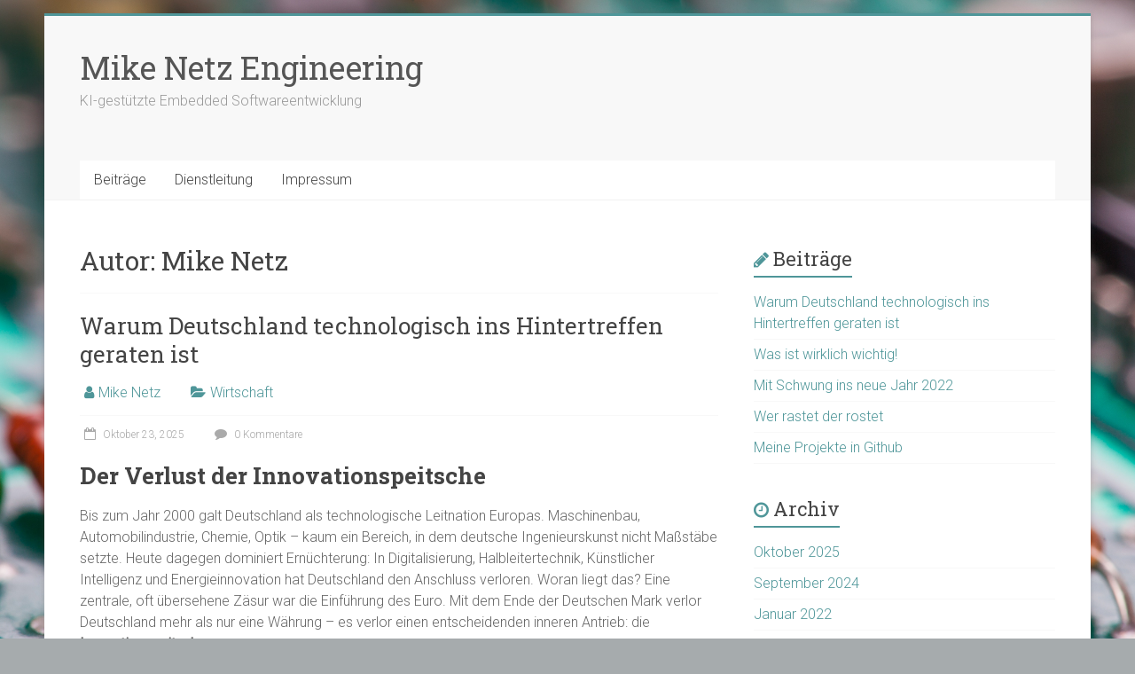

--- FILE ---
content_type: text/html; charset=UTF-8
request_url: https://mike-netz.biz/?author=1
body_size: 20906
content:

<!DOCTYPE html>
<html lang="de">
<head>
<meta charset="UTF-8" />
<meta name="viewport" content="width=device-width, initial-scale=1">
<link rel="profile" href="https://gmpg.org/xfn/11" />
<title>Mike Netz &#8211; Mike Netz Engineering</title>
<link rel='dns-prefetch' href='//fonts.googleapis.com' />
<link rel='dns-prefetch' href='//s.w.org' />
<link rel="alternate" type="application/rss+xml" title="Mike Netz Engineering &raquo; Feed" href="https://mike-netz.biz/?feed=rss2" />
<link rel="alternate" type="application/rss+xml" title="Mike Netz Engineering &raquo; Kommentar-Feed" href="https://mike-netz.biz/?feed=comments-rss2" />
<link rel="alternate" type="application/rss+xml" title="Mike Netz Engineering &raquo; Beiträge nach Mike Netz Feed" href="https://mike-netz.biz/?feed=rss2&#038;author=1" />
		<script type="text/javascript">
			window._wpemojiSettings = {"baseUrl":"https:\/\/s.w.org\/images\/core\/emoji\/11.2.0\/72x72\/","ext":".png","svgUrl":"https:\/\/s.w.org\/images\/core\/emoji\/11.2.0\/svg\/","svgExt":".svg","source":{"concatemoji":"https:\/\/mike-netz.biz\/wp-includes\/js\/wp-emoji-release.min.js?ver=5.1.19"}};
			!function(e,a,t){var n,r,o,i=a.createElement("canvas"),p=i.getContext&&i.getContext("2d");function s(e,t){var a=String.fromCharCode;p.clearRect(0,0,i.width,i.height),p.fillText(a.apply(this,e),0,0);e=i.toDataURL();return p.clearRect(0,0,i.width,i.height),p.fillText(a.apply(this,t),0,0),e===i.toDataURL()}function c(e){var t=a.createElement("script");t.src=e,t.defer=t.type="text/javascript",a.getElementsByTagName("head")[0].appendChild(t)}for(o=Array("flag","emoji"),t.supports={everything:!0,everythingExceptFlag:!0},r=0;r<o.length;r++)t.supports[o[r]]=function(e){if(!p||!p.fillText)return!1;switch(p.textBaseline="top",p.font="600 32px Arial",e){case"flag":return s([55356,56826,55356,56819],[55356,56826,8203,55356,56819])?!1:!s([55356,57332,56128,56423,56128,56418,56128,56421,56128,56430,56128,56423,56128,56447],[55356,57332,8203,56128,56423,8203,56128,56418,8203,56128,56421,8203,56128,56430,8203,56128,56423,8203,56128,56447]);case"emoji":return!s([55358,56760,9792,65039],[55358,56760,8203,9792,65039])}return!1}(o[r]),t.supports.everything=t.supports.everything&&t.supports[o[r]],"flag"!==o[r]&&(t.supports.everythingExceptFlag=t.supports.everythingExceptFlag&&t.supports[o[r]]);t.supports.everythingExceptFlag=t.supports.everythingExceptFlag&&!t.supports.flag,t.DOMReady=!1,t.readyCallback=function(){t.DOMReady=!0},t.supports.everything||(n=function(){t.readyCallback()},a.addEventListener?(a.addEventListener("DOMContentLoaded",n,!1),e.addEventListener("load",n,!1)):(e.attachEvent("onload",n),a.attachEvent("onreadystatechange",function(){"complete"===a.readyState&&t.readyCallback()})),(n=t.source||{}).concatemoji?c(n.concatemoji):n.wpemoji&&n.twemoji&&(c(n.twemoji),c(n.wpemoji)))}(window,document,window._wpemojiSettings);
		</script>
		<style type="text/css">
img.wp-smiley,
img.emoji {
	display: inline !important;
	border: none !important;
	box-shadow: none !important;
	height: 1em !important;
	width: 1em !important;
	margin: 0 .07em !important;
	vertical-align: -0.1em !important;
	background: none !important;
	padding: 0 !important;
}
</style>
	<link rel='stylesheet' id='crayon-css'  href='https://mike-netz.biz/wp-content/plugins/crayon-syntax-highlighter/css/min/crayon.min.css?ver=_2.7.2_beta' type='text/css' media='all' />
<link rel='stylesheet' id='wp-block-library-css'  href='https://mike-netz.biz/wp-includes/css/dist/block-library/style.min.css?ver=5.1.19' type='text/css' media='all' />
<link rel='stylesheet' id='wp-block-library-theme-css'  href='https://mike-netz.biz/wp-includes/css/dist/block-library/theme.min.css?ver=5.1.19' type='text/css' media='all' />
<link rel='stylesheet' id='accelerate_style-css'  href='https://mike-netz.biz/wp-content/themes/accelerate/style.css?ver=5.1.19' type='text/css' media='all' />
<link rel='stylesheet' id='accelerate_googlefonts-css'  href='//fonts.googleapis.com/css?family=Roboto%3A400%2C300%2C100%7CRoboto+Slab%3A700%2C400&#038;ver=5.1.19' type='text/css' media='all' />
<link rel='stylesheet' id='accelerate-fontawesome-css'  href='https://mike-netz.biz/wp-content/themes/accelerate/fontawesome/css/font-awesome.css?ver=4.7.0' type='text/css' media='all' />
<script type='text/javascript' src='https://mike-netz.biz/wp-includes/js/jquery/jquery.js?ver=1.12.4'></script>
<script type='text/javascript' src='https://mike-netz.biz/wp-includes/js/jquery/jquery-migrate.min.js?ver=1.4.1'></script>
<script type='text/javascript'>
/* <![CDATA[ */
var CrayonSyntaxSettings = {"version":"_2.7.2_beta","is_admin":"0","ajaxurl":"https:\/\/mike-netz.biz\/wp-admin\/admin-ajax.php","prefix":"crayon-","setting":"crayon-setting","selected":"crayon-setting-selected","changed":"crayon-setting-changed","special":"crayon-setting-special","orig_value":"data-orig-value","debug":""};
var CrayonSyntaxStrings = {"copy":"Dr\u00fccken Sie %s zum Kopieren, %s zum Einf\u00fcgen","minimize":"Klicken um Code aufzuklappen"};
/* ]]> */
</script>
<script type='text/javascript' src='https://mike-netz.biz/wp-content/plugins/crayon-syntax-highlighter/js/min/crayon.min.js?ver=_2.7.2_beta'></script>
<script type='text/javascript' src='https://mike-netz.biz/wp-content/themes/accelerate/js/accelerate-custom.js?ver=5.1.19'></script>
<!--[if lte IE 8]>
<script type='text/javascript' src='https://mike-netz.biz/wp-content/themes/accelerate/js/html5shiv.js?ver=3.7.3'></script>
<![endif]-->
<link rel='https://api.w.org/' href='https://mike-netz.biz/index.php?rest_route=/' />
<link rel="EditURI" type="application/rsd+xml" title="RSD" href="https://mike-netz.biz/xmlrpc.php?rsd" />
<link rel="wlwmanifest" type="application/wlwmanifest+xml" href="https://mike-netz.biz/wp-includes/wlwmanifest.xml" /> 
<meta name="generator" content="WordPress 5.1.19" />
		<style type="text/css">.recentcomments a{display:inline !important;padding:0 !important;margin:0 !important;}</style>
		<style type="text/css" id="custom-background-css">
body.custom-background { background-color: #a6abad; background-image: url("https://mike-netz.biz/wp-content/uploads/2017/11/Hintergrund.jpg"); background-position: left top; background-size: cover; background-repeat: no-repeat; background-attachment: fixed; }
</style>
	<link rel="icon" href="https://mike-netz.biz/wp-content/uploads/2017/11/cropped-MNE_LOGO_small-32x32.jpg" sizes="32x32" />
<link rel="icon" href="https://mike-netz.biz/wp-content/uploads/2017/11/cropped-MNE_LOGO_small-192x192.jpg" sizes="192x192" />
<link rel="apple-touch-icon-precomposed" href="https://mike-netz.biz/wp-content/uploads/2017/11/cropped-MNE_LOGO_small-180x180.jpg" />
<meta name="msapplication-TileImage" content="https://mike-netz.biz/wp-content/uploads/2017/11/cropped-MNE_LOGO_small-270x270.jpg" />
		<style type="text/css"> .accelerate-button,blockquote,button,input[type=button],input[type=reset],input[type=submit]{background-color:#4f9699}a{color:#4f9699}#page{border-top:3px solid #4f9699}#site-title a:hover{color:#4f9699}#search-form span,.main-navigation a:hover,.main-navigation ul li ul li a:hover,.main-navigation ul li ul li:hover>a,.main-navigation ul li.current-menu-ancestor a,.main-navigation ul li.current-menu-item a,.main-navigation ul li.current-menu-item ul li a:hover,.main-navigation ul li.current_page_ancestor a,.main-navigation ul li.current_page_item a,.main-navigation ul li:hover>a,.main-small-navigation li:hover > a{background-color:#4f9699}.site-header .menu-toggle:before{color:#4f9699}.main-small-navigation li:hover{background-color:#4f9699}.main-small-navigation ul>.current-menu-item,.main-small-navigation ul>.current_page_item{background:#4f9699}.footer-menu a:hover,.footer-menu ul li.current-menu-ancestor a,.footer-menu ul li.current-menu-item a,.footer-menu ul li.current_page_ancestor a,.footer-menu ul li.current_page_item a,.footer-menu ul li:hover>a{color:#4f9699}#featured-slider .slider-read-more-button,.slider-title-head .entry-title a{background-color:#4f9699}a.slide-prev,a.slide-next,.slider-title-head .entry-title a{background-color:#4f9699}#controllers a.active,#controllers a:hover{background-color:#4f9699;color:#4f9699}.format-link .entry-content a{background-color:#4f9699}#secondary .widget_featured_single_post h3.widget-title a:hover,.widget_image_service_block .entry-title a:hover{color:#4f9699}.pagination span{background-color:#4f9699}.pagination a span:hover{color:#4f9699;border-color:#4f9699}#content .comments-area a.comment-edit-link:hover,#content .comments-area a.comment-permalink:hover,#content .comments-area article header cite a:hover,.comments-area .comment-author-link a:hover{color:#4f9699}.comments-area .comment-author-link span{background-color:#4f9699}#wp-calendar #today,.comment .comment-reply-link:hover,.nav-next a,.nav-previous a{color:#4f9699}.widget-title span{border-bottom:2px solid #4f9699}#secondary h3 span:before,.footer-widgets-area h3 span:before{color:#4f9699}#secondary .accelerate_tagcloud_widget a:hover,.footer-widgets-area .accelerate_tagcloud_widget a:hover{background-color:#4f9699}.footer-widgets-area a:hover{color:#4f9699}.footer-socket-wrapper{border-top:3px solid #4f9699}.footer-socket-wrapper .copyright a:hover{color:#4f9699}a#scroll-up{background-color:#4f9699}.entry-meta .byline i,.entry-meta .cat-links i,.entry-meta a,.post .entry-title a:hover{color:#4f9699}.entry-meta .post-format i{background-color:#4f9699}.entry-meta .comments-link a:hover,.entry-meta .edit-link a:hover,.entry-meta .posted-on a:hover,.main-navigation li.menu-item-has-children:hover,.entry-meta .tag-links a:hover{color:#4f9699}.more-link span,.read-more{background-color:#4f9699}.woocommerce #respond input#submit, .woocommerce a.button, .woocommerce button.button, .woocommerce input.button, .woocommerce #respond input#submit.alt, .woocommerce a.button.alt, .woocommerce button.button.alt, .woocommerce input.button.alt,.woocommerce span.onsale {background-color: #4f9699;}.woocommerce ul.products li.product .price .amount,.entry-summary .price .amount,.woocommerce .woocommerce-message::before{color: #4f9699;},.woocommerce .woocommerce-message { border-top-color: #4f9699;}</style>
		</head>

<body class="archive author author-draghi author-1 custom-background wp-custom-logo wp-embed-responsive  better-responsive-menu blog-small boxed">


<div id="page" class="hfeed site">
	<a class="skip-link screen-reader-text" href="#main">Zum Inhalt springen</a>

		<header id="masthead" class="site-header clearfix">

		<div id="header-text-nav-container" class="clearfix">

			
			<div class="inner-wrap">

				<div id="header-text-nav-wrap" class="clearfix">
					<div id="header-left-section">
												<div id="header-text" class="">
														<h3 id="site-title">
									<a href="https://mike-netz.biz/" title="Mike Netz Engineering" rel="home">Mike Netz Engineering</a>
								</h3>
															<p id="site-description">KI-gestützte Embedded Softwareentwicklung</p>
													</div><!-- #header-text -->
					</div><!-- #header-left-section -->
					<div id="header-right-section">
												<div id="header-right-sidebar" class="clearfix">
												</div>
									    	</div><!-- #header-right-section -->

			   </div><!-- #header-text-nav-wrap -->

			</div><!-- .inner-wrap -->

			
			<nav id="site-navigation" class="main-navigation inner-wrap clearfix" role="navigation">
				<h3 class="menu-toggle">Menü</h3>
				<div class="menu-central-container"><ul id="menu-central" class="menu"><li id="menu-item-247" class="menu-item menu-item-type-custom menu-item-object-custom menu-item-home menu-item-247"><a href="http://mike-netz.biz">Beiträge</a></li>
<li id="menu-item-50" class="menu-item menu-item-type-post_type menu-item-object-page menu-item-50"><a href="https://mike-netz.biz/?page_id=24">Dienstleitung</a></li>
<li id="menu-item-61" class="menu-item menu-item-type-post_type menu-item-object-page menu-item-61"><a href="https://mike-netz.biz/?page_id=51">Impressum</a></li>
</ul></div>			</nav>
		</div><!-- #header-text-nav-container -->

		
		
	</header>
			<div id="main" class="clearfix">
		<div class="inner-wrap clearfix">

	
	<div id="primary">
		<div id="content" class="clearfix">

			
				<header class="page-header">
					<h1 class="page-title">
						Autor: <span class="vcard">Mike Netz</span>					</h1>
									</header><!-- .page-header -->

				
					
<article id="post-422" class="post-422 post type-post status-publish format-standard hentry category-wirtschaft">
	
	<header class="entry-header">
		<h2 class="entry-title">
			<a href="https://mike-netz.biz/?p=422" title="Warum Deutschland technologisch ins Hintertreffen geraten ist">Warum Deutschland technologisch ins Hintertreffen geraten ist</a>
		</h2>
	</header>

	<div class="entry-meta">		<span class="byline"><span class="author vcard"><i class="fa fa-user"></i><a class="url fn n" href="https://mike-netz.biz/?author=1" title="Mike Netz">Mike Netz</a></span></span>
		<span class="cat-links"><i class="fa fa-folder-open"></i><a href="https://mike-netz.biz/?cat=28" rel="category">Wirtschaft</a></span>
		<span class="sep"><span class="post-format"><i class="fa "></i></span></span>

		<span class="posted-on"><a href="https://mike-netz.biz/?p=422" title="12:54 pm" rel="bookmark"><i class="fa fa-calendar-o"></i> <time class="entry-date published" datetime="2025-10-23T12:54:49+00:00">Oktober 23, 2025</time><time class="updated" datetime="2025-10-26T17:40:46+00:00">Oktober 26, 2025</time></a></span>			<span class="comments-link"><a href="https://mike-netz.biz/?p=422#respond"><i class="fa fa-comment"></i> 0 Kommentare</a></span>
		</div>
	
	<div class="entry-content clearfix">
		
<h3><strong>Der Verlust der Innovationspeitsche</strong> </h3>



<p>Bis zum Jahr 2000 galt Deutschland als technologische Leitnation Europas. Maschinenbau, Automobilindustrie, Chemie, Optik – kaum ein Bereich, in dem deutsche Ingenieurskunst nicht Maßstäbe setzte. Heute dagegen dominiert Ernüchterung: In Digitalisierung, Halbleitertechnik, Künstlicher Intelligenz und Energieinnovation hat Deutschland den Anschluss verloren. Woran liegt das? Eine zentrale, oft übersehene Zäsur war die Einführung des Euro. Mit dem Ende der Deutschen Mark verlor Deutschland mehr als nur eine Währung – es verlor einen entscheidenden inneren Antrieb: die <strong>Innovationspeitsche</strong>.</p>



<h3><strong>Die D-Mark als Motor des Fortschritts</strong></h3>



<p>Die Deutsche Mark war über Jahrzehnte Symbol und Werkzeug wirtschaftlicher Disziplin. Ihre Stärke zwang die deutsche Wirtschaft, stets produktiver, präziser und technologisch führend zu sein. Ein starker Wechselkurs machte Exporte teuer – also musste man durch Qualität überzeugen. Die Bundesbank hielt die Zügel straff: Preisstabilität ging vor kurzfristigem Wachstum. Diese harte Währung wirkte wie ein Spiegel: Nur wer innovativ blieb, konnte bestehen. Sie belohnte Erfindergeist und Effizienz – und disziplinierte Politik, Unternehmen und Gewerkschaften gleichermaßen.</p>



<h3><strong>Der Euro: Abschied vom Leistungsdruck</strong></h3>



<p>Mit dem Euro wurde dieser Mechanismus abgeschwächt. Deutschland profitierte fortan von einem Wechselkurs, der schwächer war, als es die D-Mark gewesen wäre. Exporterfolge ließen sich nun auch ohne technologische Sprünge erzielen – über Skaleneffekte, Lohnzurückhaltung und Globalisierung. Der Wettbewerb wurde nivelliert: Die Währungsunion kompensierte Unterschiede zwischen Volkswirtschaften, anstatt sie durch Marktkräfte offenzulegen. Der Preis für Stabilität war der Verlust an Dynamik. Innovation wich <strong>Kostenoptimierung</strong>, Forschung wich <strong>Prozessmanagement</strong>, Unternehmertum wich <strong>Verwaltung</strong>.</p>



<h3><strong>Die kulturelle Folge: Sicherheit statt Aufbruch</strong></h3>



<p>Mit der D-Mark verschwand auch ein Stück deutscher Identität. „Made in Germany“ stand einst für Erfindergeist und Präzision – heute für Normen und Zuverlässigkeit. Der Stolz auf Leistung wich der Angst vor Risiko. Der Staat verteilt Fördermittel, anstatt Visionen zu fördern. Große Konzerne perfektionieren ihre Prozesse, aber kaum einer wagt neue Märkte oder Technologien. So wurde aus einer innovationsgetriebenen Industriegesellschaft eine <strong>verwaltungsgetriebene Wohlstandsgesellschaft</strong>. Das System sichert den Status quo – aber es erschwert Erneuerung.</p>



<h3><strong>Fazit: Eine Nation im Wartestand</strong></h3>



<p>Mit dem Verlust der Deutschen Mark verlor Deutschland nicht nur ein Zahlungsmittel, sondern ein kulturelles Prinzip: den ständigen Drang, sich im globalen Wettbewerb zu beweisen. Heute zeigt sich: Stabilität allein schafft keine Zukunft. Wohlstand braucht wieder Mut, Leidenschaft und den Willen zur technischen Führerschaft – nicht aus Zwang, sondern aus Überzeugung. Die Innovationspeitsche der D-Mark war hart – aber sie hielt Deutschland wach. Ohne sie ist das Land eingeschlafen.</p>
	</div>

	</article>

				
						<ul class="default-wp-page clearfix">
			<li class="previous"><a href="https://mike-netz.biz/?author=1&#038;paged=2" >&larr; Zurück</a></li>
			<li class="next"></li>
		</ul>
		
			
		</div><!-- #content -->
	</div><!-- #primary -->

	
<div id="secondary">
			
				<aside id="recent-posts-4" class="widget widget_recent_entries">		<h3 class="widget-title"><span>Beiträge</span></h3>		<ul>
											<li>
					<a href="https://mike-netz.biz/?p=422">Warum Deutschland technologisch ins Hintertreffen geraten ist</a>
									</li>
											<li>
					<a href="https://mike-netz.biz/?p=409">Was ist wirklich wichtig!</a>
									</li>
											<li>
					<a href="https://mike-netz.biz/?p=380">Mit Schwung ins neue Jahr 2022</a>
									</li>
											<li>
					<a href="https://mike-netz.biz/?p=372">Wer rastet der rostet</a>
									</li>
											<li>
					<a href="https://mike-netz.biz/?p=323">Meine Projekte in Github</a>
									</li>
					</ul>
		</aside><aside id="archives-4" class="widget widget_archive"><h3 class="widget-title"><span>Archiv</span></h3>		<ul>
				<li><a href='https://mike-netz.biz/?m=202510'>Oktober 2025</a></li>
	<li><a href='https://mike-netz.biz/?m=202409'>September 2024</a></li>
	<li><a href='https://mike-netz.biz/?m=202201'>Januar 2022</a></li>
	<li><a href='https://mike-netz.biz/?m=202112'>Dezember 2021</a></li>
	<li><a href='https://mike-netz.biz/?m=202103'>März 2021</a></li>
	<li><a href='https://mike-netz.biz/?m=202004'>April 2020</a></li>
	<li><a href='https://mike-netz.biz/?m=201805'>Mai 2018</a></li>
	<li><a href='https://mike-netz.biz/?m=201711'>November 2017</a></li>
		</ul>
			</aside>	</div>
	

		</div><!-- .inner-wrap -->
	</div><!-- #main -->	
			<footer id="colophon" class="clearfix">	
			<div class="footer-widgets-wrapper">
	<div class="inner-wrap">
		<div class="footer-widgets-area clearfix">
			<div class="tg-one-third">
							</div>
			<div class="tg-one-third">
							</div>
			<div class="tg-one-third tg-one-third-last">
							</div>
		</div>
	</div>
</div>	
			<div class="footer-socket-wrapper clearfix">
				<div class="inner-wrap">
					<div class="footer-socket-area">
						<div class="copyright">Copyright &copy; 2026 <a href="https://mike-netz.biz/" title="Mike Netz Engineering" ><span>Mike Netz Engineering</span></a>. Alle Rechte vorbehalten.<br>Theme: <a href="https://themegrill.com/themes/accelerate" target="_blank" title="Accelerate" rel="nofollow"><span>Accelerate</span></a> von ThemeGrill. Powered by <a href="https://wordpress.org" target="_blank" title="WordPress" rel="nofollow"><span>WordPress</span></a>.</div>						<nav class="footer-menu" class="clearfix">
							<div class="menu-central-container"><ul id="menu-central-1" class="menu"><li class="menu-item menu-item-type-custom menu-item-object-custom menu-item-home menu-item-247"><a href="http://mike-netz.biz">Beiträge</a></li>
<li class="menu-item menu-item-type-post_type menu-item-object-page menu-item-50"><a href="https://mike-netz.biz/?page_id=24">Dienstleitung</a></li>
<li class="menu-item menu-item-type-post_type menu-item-object-page menu-item-61"><a href="https://mike-netz.biz/?page_id=51">Impressum</a></li>
</ul></div>		    			</nav>
					</div>
				</div>
			</div>			
		</footer>
		<a href="#masthead" id="scroll-up"><i class="fa fa-long-arrow-up"></i></a>	
	</div><!-- #page -->
	<script type='text/javascript' src='https://mike-netz.biz/wp-content/themes/accelerate/js/navigation.js?ver=5.1.19'></script>
<script type='text/javascript' src='https://mike-netz.biz/wp-content/themes/accelerate/js/skip-link-focus-fix.js?ver=5.1.19'></script>
<script type='text/javascript' src='https://mike-netz.biz/wp-includes/js/wp-embed.min.js?ver=5.1.19'></script>
</body>
</html>